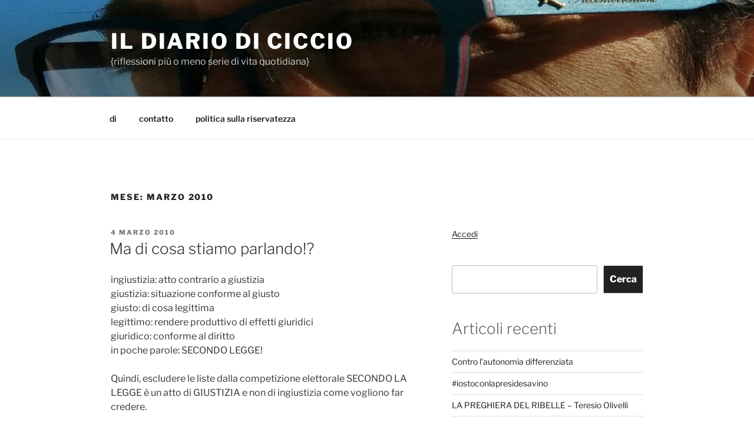

--- FILE ---
content_type: text/html; charset=utf-8
request_url: https://www.google.com/recaptcha/api2/anchor?ar=1&k=6LclotsdAAAAABDGR5E6tJaTomTASbibdpqspDXL&co=aHR0cHM6Ly93d3cuZnJhbmNlc2NvY3V0b2xvLml0OjQ0Mw..&hl=en&v=PoyoqOPhxBO7pBk68S4YbpHZ&size=invisible&anchor-ms=20000&execute-ms=30000&cb=4t1el6lnovgb
body_size: 48804
content:
<!DOCTYPE HTML><html dir="ltr" lang="en"><head><meta http-equiv="Content-Type" content="text/html; charset=UTF-8">
<meta http-equiv="X-UA-Compatible" content="IE=edge">
<title>reCAPTCHA</title>
<style type="text/css">
/* cyrillic-ext */
@font-face {
  font-family: 'Roboto';
  font-style: normal;
  font-weight: 400;
  font-stretch: 100%;
  src: url(//fonts.gstatic.com/s/roboto/v48/KFO7CnqEu92Fr1ME7kSn66aGLdTylUAMa3GUBHMdazTgWw.woff2) format('woff2');
  unicode-range: U+0460-052F, U+1C80-1C8A, U+20B4, U+2DE0-2DFF, U+A640-A69F, U+FE2E-FE2F;
}
/* cyrillic */
@font-face {
  font-family: 'Roboto';
  font-style: normal;
  font-weight: 400;
  font-stretch: 100%;
  src: url(//fonts.gstatic.com/s/roboto/v48/KFO7CnqEu92Fr1ME7kSn66aGLdTylUAMa3iUBHMdazTgWw.woff2) format('woff2');
  unicode-range: U+0301, U+0400-045F, U+0490-0491, U+04B0-04B1, U+2116;
}
/* greek-ext */
@font-face {
  font-family: 'Roboto';
  font-style: normal;
  font-weight: 400;
  font-stretch: 100%;
  src: url(//fonts.gstatic.com/s/roboto/v48/KFO7CnqEu92Fr1ME7kSn66aGLdTylUAMa3CUBHMdazTgWw.woff2) format('woff2');
  unicode-range: U+1F00-1FFF;
}
/* greek */
@font-face {
  font-family: 'Roboto';
  font-style: normal;
  font-weight: 400;
  font-stretch: 100%;
  src: url(//fonts.gstatic.com/s/roboto/v48/KFO7CnqEu92Fr1ME7kSn66aGLdTylUAMa3-UBHMdazTgWw.woff2) format('woff2');
  unicode-range: U+0370-0377, U+037A-037F, U+0384-038A, U+038C, U+038E-03A1, U+03A3-03FF;
}
/* math */
@font-face {
  font-family: 'Roboto';
  font-style: normal;
  font-weight: 400;
  font-stretch: 100%;
  src: url(//fonts.gstatic.com/s/roboto/v48/KFO7CnqEu92Fr1ME7kSn66aGLdTylUAMawCUBHMdazTgWw.woff2) format('woff2');
  unicode-range: U+0302-0303, U+0305, U+0307-0308, U+0310, U+0312, U+0315, U+031A, U+0326-0327, U+032C, U+032F-0330, U+0332-0333, U+0338, U+033A, U+0346, U+034D, U+0391-03A1, U+03A3-03A9, U+03B1-03C9, U+03D1, U+03D5-03D6, U+03F0-03F1, U+03F4-03F5, U+2016-2017, U+2034-2038, U+203C, U+2040, U+2043, U+2047, U+2050, U+2057, U+205F, U+2070-2071, U+2074-208E, U+2090-209C, U+20D0-20DC, U+20E1, U+20E5-20EF, U+2100-2112, U+2114-2115, U+2117-2121, U+2123-214F, U+2190, U+2192, U+2194-21AE, U+21B0-21E5, U+21F1-21F2, U+21F4-2211, U+2213-2214, U+2216-22FF, U+2308-230B, U+2310, U+2319, U+231C-2321, U+2336-237A, U+237C, U+2395, U+239B-23B7, U+23D0, U+23DC-23E1, U+2474-2475, U+25AF, U+25B3, U+25B7, U+25BD, U+25C1, U+25CA, U+25CC, U+25FB, U+266D-266F, U+27C0-27FF, U+2900-2AFF, U+2B0E-2B11, U+2B30-2B4C, U+2BFE, U+3030, U+FF5B, U+FF5D, U+1D400-1D7FF, U+1EE00-1EEFF;
}
/* symbols */
@font-face {
  font-family: 'Roboto';
  font-style: normal;
  font-weight: 400;
  font-stretch: 100%;
  src: url(//fonts.gstatic.com/s/roboto/v48/KFO7CnqEu92Fr1ME7kSn66aGLdTylUAMaxKUBHMdazTgWw.woff2) format('woff2');
  unicode-range: U+0001-000C, U+000E-001F, U+007F-009F, U+20DD-20E0, U+20E2-20E4, U+2150-218F, U+2190, U+2192, U+2194-2199, U+21AF, U+21E6-21F0, U+21F3, U+2218-2219, U+2299, U+22C4-22C6, U+2300-243F, U+2440-244A, U+2460-24FF, U+25A0-27BF, U+2800-28FF, U+2921-2922, U+2981, U+29BF, U+29EB, U+2B00-2BFF, U+4DC0-4DFF, U+FFF9-FFFB, U+10140-1018E, U+10190-1019C, U+101A0, U+101D0-101FD, U+102E0-102FB, U+10E60-10E7E, U+1D2C0-1D2D3, U+1D2E0-1D37F, U+1F000-1F0FF, U+1F100-1F1AD, U+1F1E6-1F1FF, U+1F30D-1F30F, U+1F315, U+1F31C, U+1F31E, U+1F320-1F32C, U+1F336, U+1F378, U+1F37D, U+1F382, U+1F393-1F39F, U+1F3A7-1F3A8, U+1F3AC-1F3AF, U+1F3C2, U+1F3C4-1F3C6, U+1F3CA-1F3CE, U+1F3D4-1F3E0, U+1F3ED, U+1F3F1-1F3F3, U+1F3F5-1F3F7, U+1F408, U+1F415, U+1F41F, U+1F426, U+1F43F, U+1F441-1F442, U+1F444, U+1F446-1F449, U+1F44C-1F44E, U+1F453, U+1F46A, U+1F47D, U+1F4A3, U+1F4B0, U+1F4B3, U+1F4B9, U+1F4BB, U+1F4BF, U+1F4C8-1F4CB, U+1F4D6, U+1F4DA, U+1F4DF, U+1F4E3-1F4E6, U+1F4EA-1F4ED, U+1F4F7, U+1F4F9-1F4FB, U+1F4FD-1F4FE, U+1F503, U+1F507-1F50B, U+1F50D, U+1F512-1F513, U+1F53E-1F54A, U+1F54F-1F5FA, U+1F610, U+1F650-1F67F, U+1F687, U+1F68D, U+1F691, U+1F694, U+1F698, U+1F6AD, U+1F6B2, U+1F6B9-1F6BA, U+1F6BC, U+1F6C6-1F6CF, U+1F6D3-1F6D7, U+1F6E0-1F6EA, U+1F6F0-1F6F3, U+1F6F7-1F6FC, U+1F700-1F7FF, U+1F800-1F80B, U+1F810-1F847, U+1F850-1F859, U+1F860-1F887, U+1F890-1F8AD, U+1F8B0-1F8BB, U+1F8C0-1F8C1, U+1F900-1F90B, U+1F93B, U+1F946, U+1F984, U+1F996, U+1F9E9, U+1FA00-1FA6F, U+1FA70-1FA7C, U+1FA80-1FA89, U+1FA8F-1FAC6, U+1FACE-1FADC, U+1FADF-1FAE9, U+1FAF0-1FAF8, U+1FB00-1FBFF;
}
/* vietnamese */
@font-face {
  font-family: 'Roboto';
  font-style: normal;
  font-weight: 400;
  font-stretch: 100%;
  src: url(//fonts.gstatic.com/s/roboto/v48/KFO7CnqEu92Fr1ME7kSn66aGLdTylUAMa3OUBHMdazTgWw.woff2) format('woff2');
  unicode-range: U+0102-0103, U+0110-0111, U+0128-0129, U+0168-0169, U+01A0-01A1, U+01AF-01B0, U+0300-0301, U+0303-0304, U+0308-0309, U+0323, U+0329, U+1EA0-1EF9, U+20AB;
}
/* latin-ext */
@font-face {
  font-family: 'Roboto';
  font-style: normal;
  font-weight: 400;
  font-stretch: 100%;
  src: url(//fonts.gstatic.com/s/roboto/v48/KFO7CnqEu92Fr1ME7kSn66aGLdTylUAMa3KUBHMdazTgWw.woff2) format('woff2');
  unicode-range: U+0100-02BA, U+02BD-02C5, U+02C7-02CC, U+02CE-02D7, U+02DD-02FF, U+0304, U+0308, U+0329, U+1D00-1DBF, U+1E00-1E9F, U+1EF2-1EFF, U+2020, U+20A0-20AB, U+20AD-20C0, U+2113, U+2C60-2C7F, U+A720-A7FF;
}
/* latin */
@font-face {
  font-family: 'Roboto';
  font-style: normal;
  font-weight: 400;
  font-stretch: 100%;
  src: url(//fonts.gstatic.com/s/roboto/v48/KFO7CnqEu92Fr1ME7kSn66aGLdTylUAMa3yUBHMdazQ.woff2) format('woff2');
  unicode-range: U+0000-00FF, U+0131, U+0152-0153, U+02BB-02BC, U+02C6, U+02DA, U+02DC, U+0304, U+0308, U+0329, U+2000-206F, U+20AC, U+2122, U+2191, U+2193, U+2212, U+2215, U+FEFF, U+FFFD;
}
/* cyrillic-ext */
@font-face {
  font-family: 'Roboto';
  font-style: normal;
  font-weight: 500;
  font-stretch: 100%;
  src: url(//fonts.gstatic.com/s/roboto/v48/KFO7CnqEu92Fr1ME7kSn66aGLdTylUAMa3GUBHMdazTgWw.woff2) format('woff2');
  unicode-range: U+0460-052F, U+1C80-1C8A, U+20B4, U+2DE0-2DFF, U+A640-A69F, U+FE2E-FE2F;
}
/* cyrillic */
@font-face {
  font-family: 'Roboto';
  font-style: normal;
  font-weight: 500;
  font-stretch: 100%;
  src: url(//fonts.gstatic.com/s/roboto/v48/KFO7CnqEu92Fr1ME7kSn66aGLdTylUAMa3iUBHMdazTgWw.woff2) format('woff2');
  unicode-range: U+0301, U+0400-045F, U+0490-0491, U+04B0-04B1, U+2116;
}
/* greek-ext */
@font-face {
  font-family: 'Roboto';
  font-style: normal;
  font-weight: 500;
  font-stretch: 100%;
  src: url(//fonts.gstatic.com/s/roboto/v48/KFO7CnqEu92Fr1ME7kSn66aGLdTylUAMa3CUBHMdazTgWw.woff2) format('woff2');
  unicode-range: U+1F00-1FFF;
}
/* greek */
@font-face {
  font-family: 'Roboto';
  font-style: normal;
  font-weight: 500;
  font-stretch: 100%;
  src: url(//fonts.gstatic.com/s/roboto/v48/KFO7CnqEu92Fr1ME7kSn66aGLdTylUAMa3-UBHMdazTgWw.woff2) format('woff2');
  unicode-range: U+0370-0377, U+037A-037F, U+0384-038A, U+038C, U+038E-03A1, U+03A3-03FF;
}
/* math */
@font-face {
  font-family: 'Roboto';
  font-style: normal;
  font-weight: 500;
  font-stretch: 100%;
  src: url(//fonts.gstatic.com/s/roboto/v48/KFO7CnqEu92Fr1ME7kSn66aGLdTylUAMawCUBHMdazTgWw.woff2) format('woff2');
  unicode-range: U+0302-0303, U+0305, U+0307-0308, U+0310, U+0312, U+0315, U+031A, U+0326-0327, U+032C, U+032F-0330, U+0332-0333, U+0338, U+033A, U+0346, U+034D, U+0391-03A1, U+03A3-03A9, U+03B1-03C9, U+03D1, U+03D5-03D6, U+03F0-03F1, U+03F4-03F5, U+2016-2017, U+2034-2038, U+203C, U+2040, U+2043, U+2047, U+2050, U+2057, U+205F, U+2070-2071, U+2074-208E, U+2090-209C, U+20D0-20DC, U+20E1, U+20E5-20EF, U+2100-2112, U+2114-2115, U+2117-2121, U+2123-214F, U+2190, U+2192, U+2194-21AE, U+21B0-21E5, U+21F1-21F2, U+21F4-2211, U+2213-2214, U+2216-22FF, U+2308-230B, U+2310, U+2319, U+231C-2321, U+2336-237A, U+237C, U+2395, U+239B-23B7, U+23D0, U+23DC-23E1, U+2474-2475, U+25AF, U+25B3, U+25B7, U+25BD, U+25C1, U+25CA, U+25CC, U+25FB, U+266D-266F, U+27C0-27FF, U+2900-2AFF, U+2B0E-2B11, U+2B30-2B4C, U+2BFE, U+3030, U+FF5B, U+FF5D, U+1D400-1D7FF, U+1EE00-1EEFF;
}
/* symbols */
@font-face {
  font-family: 'Roboto';
  font-style: normal;
  font-weight: 500;
  font-stretch: 100%;
  src: url(//fonts.gstatic.com/s/roboto/v48/KFO7CnqEu92Fr1ME7kSn66aGLdTylUAMaxKUBHMdazTgWw.woff2) format('woff2');
  unicode-range: U+0001-000C, U+000E-001F, U+007F-009F, U+20DD-20E0, U+20E2-20E4, U+2150-218F, U+2190, U+2192, U+2194-2199, U+21AF, U+21E6-21F0, U+21F3, U+2218-2219, U+2299, U+22C4-22C6, U+2300-243F, U+2440-244A, U+2460-24FF, U+25A0-27BF, U+2800-28FF, U+2921-2922, U+2981, U+29BF, U+29EB, U+2B00-2BFF, U+4DC0-4DFF, U+FFF9-FFFB, U+10140-1018E, U+10190-1019C, U+101A0, U+101D0-101FD, U+102E0-102FB, U+10E60-10E7E, U+1D2C0-1D2D3, U+1D2E0-1D37F, U+1F000-1F0FF, U+1F100-1F1AD, U+1F1E6-1F1FF, U+1F30D-1F30F, U+1F315, U+1F31C, U+1F31E, U+1F320-1F32C, U+1F336, U+1F378, U+1F37D, U+1F382, U+1F393-1F39F, U+1F3A7-1F3A8, U+1F3AC-1F3AF, U+1F3C2, U+1F3C4-1F3C6, U+1F3CA-1F3CE, U+1F3D4-1F3E0, U+1F3ED, U+1F3F1-1F3F3, U+1F3F5-1F3F7, U+1F408, U+1F415, U+1F41F, U+1F426, U+1F43F, U+1F441-1F442, U+1F444, U+1F446-1F449, U+1F44C-1F44E, U+1F453, U+1F46A, U+1F47D, U+1F4A3, U+1F4B0, U+1F4B3, U+1F4B9, U+1F4BB, U+1F4BF, U+1F4C8-1F4CB, U+1F4D6, U+1F4DA, U+1F4DF, U+1F4E3-1F4E6, U+1F4EA-1F4ED, U+1F4F7, U+1F4F9-1F4FB, U+1F4FD-1F4FE, U+1F503, U+1F507-1F50B, U+1F50D, U+1F512-1F513, U+1F53E-1F54A, U+1F54F-1F5FA, U+1F610, U+1F650-1F67F, U+1F687, U+1F68D, U+1F691, U+1F694, U+1F698, U+1F6AD, U+1F6B2, U+1F6B9-1F6BA, U+1F6BC, U+1F6C6-1F6CF, U+1F6D3-1F6D7, U+1F6E0-1F6EA, U+1F6F0-1F6F3, U+1F6F7-1F6FC, U+1F700-1F7FF, U+1F800-1F80B, U+1F810-1F847, U+1F850-1F859, U+1F860-1F887, U+1F890-1F8AD, U+1F8B0-1F8BB, U+1F8C0-1F8C1, U+1F900-1F90B, U+1F93B, U+1F946, U+1F984, U+1F996, U+1F9E9, U+1FA00-1FA6F, U+1FA70-1FA7C, U+1FA80-1FA89, U+1FA8F-1FAC6, U+1FACE-1FADC, U+1FADF-1FAE9, U+1FAF0-1FAF8, U+1FB00-1FBFF;
}
/* vietnamese */
@font-face {
  font-family: 'Roboto';
  font-style: normal;
  font-weight: 500;
  font-stretch: 100%;
  src: url(//fonts.gstatic.com/s/roboto/v48/KFO7CnqEu92Fr1ME7kSn66aGLdTylUAMa3OUBHMdazTgWw.woff2) format('woff2');
  unicode-range: U+0102-0103, U+0110-0111, U+0128-0129, U+0168-0169, U+01A0-01A1, U+01AF-01B0, U+0300-0301, U+0303-0304, U+0308-0309, U+0323, U+0329, U+1EA0-1EF9, U+20AB;
}
/* latin-ext */
@font-face {
  font-family: 'Roboto';
  font-style: normal;
  font-weight: 500;
  font-stretch: 100%;
  src: url(//fonts.gstatic.com/s/roboto/v48/KFO7CnqEu92Fr1ME7kSn66aGLdTylUAMa3KUBHMdazTgWw.woff2) format('woff2');
  unicode-range: U+0100-02BA, U+02BD-02C5, U+02C7-02CC, U+02CE-02D7, U+02DD-02FF, U+0304, U+0308, U+0329, U+1D00-1DBF, U+1E00-1E9F, U+1EF2-1EFF, U+2020, U+20A0-20AB, U+20AD-20C0, U+2113, U+2C60-2C7F, U+A720-A7FF;
}
/* latin */
@font-face {
  font-family: 'Roboto';
  font-style: normal;
  font-weight: 500;
  font-stretch: 100%;
  src: url(//fonts.gstatic.com/s/roboto/v48/KFO7CnqEu92Fr1ME7kSn66aGLdTylUAMa3yUBHMdazQ.woff2) format('woff2');
  unicode-range: U+0000-00FF, U+0131, U+0152-0153, U+02BB-02BC, U+02C6, U+02DA, U+02DC, U+0304, U+0308, U+0329, U+2000-206F, U+20AC, U+2122, U+2191, U+2193, U+2212, U+2215, U+FEFF, U+FFFD;
}
/* cyrillic-ext */
@font-face {
  font-family: 'Roboto';
  font-style: normal;
  font-weight: 900;
  font-stretch: 100%;
  src: url(//fonts.gstatic.com/s/roboto/v48/KFO7CnqEu92Fr1ME7kSn66aGLdTylUAMa3GUBHMdazTgWw.woff2) format('woff2');
  unicode-range: U+0460-052F, U+1C80-1C8A, U+20B4, U+2DE0-2DFF, U+A640-A69F, U+FE2E-FE2F;
}
/* cyrillic */
@font-face {
  font-family: 'Roboto';
  font-style: normal;
  font-weight: 900;
  font-stretch: 100%;
  src: url(//fonts.gstatic.com/s/roboto/v48/KFO7CnqEu92Fr1ME7kSn66aGLdTylUAMa3iUBHMdazTgWw.woff2) format('woff2');
  unicode-range: U+0301, U+0400-045F, U+0490-0491, U+04B0-04B1, U+2116;
}
/* greek-ext */
@font-face {
  font-family: 'Roboto';
  font-style: normal;
  font-weight: 900;
  font-stretch: 100%;
  src: url(//fonts.gstatic.com/s/roboto/v48/KFO7CnqEu92Fr1ME7kSn66aGLdTylUAMa3CUBHMdazTgWw.woff2) format('woff2');
  unicode-range: U+1F00-1FFF;
}
/* greek */
@font-face {
  font-family: 'Roboto';
  font-style: normal;
  font-weight: 900;
  font-stretch: 100%;
  src: url(//fonts.gstatic.com/s/roboto/v48/KFO7CnqEu92Fr1ME7kSn66aGLdTylUAMa3-UBHMdazTgWw.woff2) format('woff2');
  unicode-range: U+0370-0377, U+037A-037F, U+0384-038A, U+038C, U+038E-03A1, U+03A3-03FF;
}
/* math */
@font-face {
  font-family: 'Roboto';
  font-style: normal;
  font-weight: 900;
  font-stretch: 100%;
  src: url(//fonts.gstatic.com/s/roboto/v48/KFO7CnqEu92Fr1ME7kSn66aGLdTylUAMawCUBHMdazTgWw.woff2) format('woff2');
  unicode-range: U+0302-0303, U+0305, U+0307-0308, U+0310, U+0312, U+0315, U+031A, U+0326-0327, U+032C, U+032F-0330, U+0332-0333, U+0338, U+033A, U+0346, U+034D, U+0391-03A1, U+03A3-03A9, U+03B1-03C9, U+03D1, U+03D5-03D6, U+03F0-03F1, U+03F4-03F5, U+2016-2017, U+2034-2038, U+203C, U+2040, U+2043, U+2047, U+2050, U+2057, U+205F, U+2070-2071, U+2074-208E, U+2090-209C, U+20D0-20DC, U+20E1, U+20E5-20EF, U+2100-2112, U+2114-2115, U+2117-2121, U+2123-214F, U+2190, U+2192, U+2194-21AE, U+21B0-21E5, U+21F1-21F2, U+21F4-2211, U+2213-2214, U+2216-22FF, U+2308-230B, U+2310, U+2319, U+231C-2321, U+2336-237A, U+237C, U+2395, U+239B-23B7, U+23D0, U+23DC-23E1, U+2474-2475, U+25AF, U+25B3, U+25B7, U+25BD, U+25C1, U+25CA, U+25CC, U+25FB, U+266D-266F, U+27C0-27FF, U+2900-2AFF, U+2B0E-2B11, U+2B30-2B4C, U+2BFE, U+3030, U+FF5B, U+FF5D, U+1D400-1D7FF, U+1EE00-1EEFF;
}
/* symbols */
@font-face {
  font-family: 'Roboto';
  font-style: normal;
  font-weight: 900;
  font-stretch: 100%;
  src: url(//fonts.gstatic.com/s/roboto/v48/KFO7CnqEu92Fr1ME7kSn66aGLdTylUAMaxKUBHMdazTgWw.woff2) format('woff2');
  unicode-range: U+0001-000C, U+000E-001F, U+007F-009F, U+20DD-20E0, U+20E2-20E4, U+2150-218F, U+2190, U+2192, U+2194-2199, U+21AF, U+21E6-21F0, U+21F3, U+2218-2219, U+2299, U+22C4-22C6, U+2300-243F, U+2440-244A, U+2460-24FF, U+25A0-27BF, U+2800-28FF, U+2921-2922, U+2981, U+29BF, U+29EB, U+2B00-2BFF, U+4DC0-4DFF, U+FFF9-FFFB, U+10140-1018E, U+10190-1019C, U+101A0, U+101D0-101FD, U+102E0-102FB, U+10E60-10E7E, U+1D2C0-1D2D3, U+1D2E0-1D37F, U+1F000-1F0FF, U+1F100-1F1AD, U+1F1E6-1F1FF, U+1F30D-1F30F, U+1F315, U+1F31C, U+1F31E, U+1F320-1F32C, U+1F336, U+1F378, U+1F37D, U+1F382, U+1F393-1F39F, U+1F3A7-1F3A8, U+1F3AC-1F3AF, U+1F3C2, U+1F3C4-1F3C6, U+1F3CA-1F3CE, U+1F3D4-1F3E0, U+1F3ED, U+1F3F1-1F3F3, U+1F3F5-1F3F7, U+1F408, U+1F415, U+1F41F, U+1F426, U+1F43F, U+1F441-1F442, U+1F444, U+1F446-1F449, U+1F44C-1F44E, U+1F453, U+1F46A, U+1F47D, U+1F4A3, U+1F4B0, U+1F4B3, U+1F4B9, U+1F4BB, U+1F4BF, U+1F4C8-1F4CB, U+1F4D6, U+1F4DA, U+1F4DF, U+1F4E3-1F4E6, U+1F4EA-1F4ED, U+1F4F7, U+1F4F9-1F4FB, U+1F4FD-1F4FE, U+1F503, U+1F507-1F50B, U+1F50D, U+1F512-1F513, U+1F53E-1F54A, U+1F54F-1F5FA, U+1F610, U+1F650-1F67F, U+1F687, U+1F68D, U+1F691, U+1F694, U+1F698, U+1F6AD, U+1F6B2, U+1F6B9-1F6BA, U+1F6BC, U+1F6C6-1F6CF, U+1F6D3-1F6D7, U+1F6E0-1F6EA, U+1F6F0-1F6F3, U+1F6F7-1F6FC, U+1F700-1F7FF, U+1F800-1F80B, U+1F810-1F847, U+1F850-1F859, U+1F860-1F887, U+1F890-1F8AD, U+1F8B0-1F8BB, U+1F8C0-1F8C1, U+1F900-1F90B, U+1F93B, U+1F946, U+1F984, U+1F996, U+1F9E9, U+1FA00-1FA6F, U+1FA70-1FA7C, U+1FA80-1FA89, U+1FA8F-1FAC6, U+1FACE-1FADC, U+1FADF-1FAE9, U+1FAF0-1FAF8, U+1FB00-1FBFF;
}
/* vietnamese */
@font-face {
  font-family: 'Roboto';
  font-style: normal;
  font-weight: 900;
  font-stretch: 100%;
  src: url(//fonts.gstatic.com/s/roboto/v48/KFO7CnqEu92Fr1ME7kSn66aGLdTylUAMa3OUBHMdazTgWw.woff2) format('woff2');
  unicode-range: U+0102-0103, U+0110-0111, U+0128-0129, U+0168-0169, U+01A0-01A1, U+01AF-01B0, U+0300-0301, U+0303-0304, U+0308-0309, U+0323, U+0329, U+1EA0-1EF9, U+20AB;
}
/* latin-ext */
@font-face {
  font-family: 'Roboto';
  font-style: normal;
  font-weight: 900;
  font-stretch: 100%;
  src: url(//fonts.gstatic.com/s/roboto/v48/KFO7CnqEu92Fr1ME7kSn66aGLdTylUAMa3KUBHMdazTgWw.woff2) format('woff2');
  unicode-range: U+0100-02BA, U+02BD-02C5, U+02C7-02CC, U+02CE-02D7, U+02DD-02FF, U+0304, U+0308, U+0329, U+1D00-1DBF, U+1E00-1E9F, U+1EF2-1EFF, U+2020, U+20A0-20AB, U+20AD-20C0, U+2113, U+2C60-2C7F, U+A720-A7FF;
}
/* latin */
@font-face {
  font-family: 'Roboto';
  font-style: normal;
  font-weight: 900;
  font-stretch: 100%;
  src: url(//fonts.gstatic.com/s/roboto/v48/KFO7CnqEu92Fr1ME7kSn66aGLdTylUAMa3yUBHMdazQ.woff2) format('woff2');
  unicode-range: U+0000-00FF, U+0131, U+0152-0153, U+02BB-02BC, U+02C6, U+02DA, U+02DC, U+0304, U+0308, U+0329, U+2000-206F, U+20AC, U+2122, U+2191, U+2193, U+2212, U+2215, U+FEFF, U+FFFD;
}

</style>
<link rel="stylesheet" type="text/css" href="https://www.gstatic.com/recaptcha/releases/PoyoqOPhxBO7pBk68S4YbpHZ/styles__ltr.css">
<script nonce="BS7wpx-X7JZ1HKqbfCI1cg" type="text/javascript">window['__recaptcha_api'] = 'https://www.google.com/recaptcha/api2/';</script>
<script type="text/javascript" src="https://www.gstatic.com/recaptcha/releases/PoyoqOPhxBO7pBk68S4YbpHZ/recaptcha__en.js" nonce="BS7wpx-X7JZ1HKqbfCI1cg">
      
    </script></head>
<body><div id="rc-anchor-alert" class="rc-anchor-alert"></div>
<input type="hidden" id="recaptcha-token" value="[base64]">
<script type="text/javascript" nonce="BS7wpx-X7JZ1HKqbfCI1cg">
      recaptcha.anchor.Main.init("[\x22ainput\x22,[\x22bgdata\x22,\x22\x22,\[base64]/[base64]/bmV3IFpbdF0obVswXSk6Sz09Mj9uZXcgWlt0XShtWzBdLG1bMV0pOks9PTM/bmV3IFpbdF0obVswXSxtWzFdLG1bMl0pOks9PTQ/[base64]/[base64]/[base64]/[base64]/[base64]/[base64]/[base64]/[base64]/[base64]/[base64]/[base64]/[base64]/[base64]/[base64]\\u003d\\u003d\x22,\[base64]\x22,\x22dMOfwoPDmcKiL8OKwqHCmMKXw7vCgAfDocORBkNRUkbCm1hnwq5Swrksw4fCsUFOIcKpfcOrA8O+wos0T8ORwoDCuMKnGxjDvcK/w5MINcKUc3JdwoBcK8OCRhwdSlcTw4s/SzF+VcOHcsOrV8OxwrTDh8Opw7ZGw7ope8OLwod6RmgmwofDmH0IBcO5WGgSwrLDtcKYw7xrw5vCgMKycsOfw5DDuBzCqcONNMODw5DDoFzCuyzCgcObwr0/wrTDlHPCksOoTsOgJmbDlMOTJMKQN8Ouw68ew6piw5cGfmrCkkzCmibCrMOIEU9WCDnCuE8AwqkuXT7Cv8K1WwICOcKRw4Rzw7vCrHvDqMKJw4l1w4PDgMOXwoR8AcOlwox+w6TDs8OKbELCrDTDjsOgwpV2SgfCv8OJJQDDoMOXUMKNaQ1WeMKGwpzDrsK/OGnDiMOWwrMAWUvDkcO7MiXCj8KVSwjDtcKzwpBlwr3DsFLDmSZlw6swLsOYwrxPw5dkMsOxXnIRYlUATsOWREoBeMOWw6kTXB3DiF/CtzURTzwQw5HCqsKobcKPw6FuPcKxwrYmTDzCi0bCsnpOwrhWw7/CqRHCpsK3w73Dlj/CplTCvw0hPMOjSsKowpcqQF3DoMKgP8KCwoPCnCgEw5HDhMKSbzV0wqkxScKmw7pTw47DtAbDk2nDj0LDgxoxw6FBPxnCmnrDncK6w7hwaTzDucKudhY/[base64]/w6rDiMOJw5HCsULDswXDjcOOcMKdIS1mR27Drg/[base64]/w6TDkz7DkMOtIMKkw4pcLHU+EyNmwrlncgLCisOQJMK3QMK0XsKcwoTDm8OqXX5oOTLCisO3SV/CqlrDrwkJw6NtLcO7wqN1w7zCrVpDw7fDjcKRwqgKI8OFwqrCkGfDo8KVw454MHsgwpbCs8OIwoXDrwAnX00FN3bDucKQwr/CrcOKwqRiw4odw7LDi8Osw5NuRXnDo03DiGZNT3nDu8K6FMK9FkJVw5LDjk4fWyTCp8KnwqIbZMOsNQtjJl1OwrI/[base64]/wo3CsgLDqSAPfzrDhzPDsRNcw6ADSMKfGcKOK23DssOpwrTCucK6wovDpMO+I8KzXcO3wo1EwpPDrcKlwqA2wpbDl8K9LVDCqhEcwq/DnyLCoEXCssKGwoUSwrvCukfCtAtqOsOGw4/CtMOoHw7CisORwpMAw7bCoxnCv8O2WcOfwpPDsMKbwrUhOMOKDsOrw5XDjxLCk8OWwpzCi3XDmRssccOKVsK6YcKTw65iwrHDgCEbBsOIw6zCgG8MPsOiwrPDv8O/CsKTw6fDmMOqw6BbT11twr4FJMK2w4LDkT8+wpnDgWPCizDDgMKrw50bYcKewo9sAzd9w6/DgVtZAkU/[base64]/DqVbDucKAw482w6PCt8KpdgHCs8KJw6/Dh2l7TknCicK8wo99Wz5gesOLwpHCoMOzHScowozCscO+wrjCvcKqwoYBMMO1fcO2w7gTw7TDlkNwUQRWGsOmZ1PCmsO9T1ZPw4PCk8OWw5BxKTXDtCfCp8OdKcOmZS3CjhEEw6g2HzvDqMOuQsOXMxlzQMK3T25OwoJswoTChcKAUU/CrFpPw43DlMOhwoUAwp/DvsOQwovDm2XDmX4UwpDCscKlwrEVPj9+w4Jgw54dw6bCuHBoS3TCvwfDvQpdDQRqCsO3eGQIw5tbcR11XC/Dln4iwpbDnMKvw4srHFLDsnonwq8ww5DCtS9CAMKBdxViwrc+GcOtw5YKw6vCplo2w7DDgsOYJRnDsQDDnFRcwoh5IMKAw4M9w7zCicKuwpPCnGYaasOBa8OYDQfCpCLDvcKNwq9FQsOiw6koQ8OVw5pEwoUHLcKMW3bDu0XCvMKAITFGw5obRB3CoSU3w5/Ck8OAHsKYfMO6M8OawpHCvMOlwqRzw5FfQCrDnmFkbmNVw7FCccKmwpkmwq7DjxIRD8KODHpFdsOnwqDDkCdywqtDCX3Dj3HDhArDsWnCocK0bsO/w7MXMSQ0w5hEw7okw4d1QArDv8OfTFLDiRRkV8OMw5nCpGQGS33DiHvCosK1wrc9wqgPNnBfXMKGwpdpw711w49eUAc9ZMO4wrVpw4XChcOXI8O6eVhedMOzFCtPShHDtMOVOMOrHsObWsKFw6TChsOWw69Hw7Eiw7zCk3FPaB9/wpbDicKCwolOw78eXXs0w7LDmEfDqsOMZUHCmcOsw73CiTPCv0TDscKYEMOuesO+TMKjwrdxwqJ3OhPDk8KGdsKvEQBnGMKaZsKpwr/ChcODw5ocb0TDmsKaw6pFbMOJw6XCs2/CjH93wqFyw4p6wpXDlkh7w4bCqn3DosOBQnFWMmgJw6rDhF82w5dLIAIuUitOwolfw7/[base64]/CpwzCqhdFw6vDokXCksK5NMK4w6sfw6UMdD4kEyd2wrbDgxthwrjCoArCjHJ+ZDvChcOMdE7Ci8K2Z8O8woI/[base64]/Cs0/Dt8KSAWvDlFl7w7zCq8OOw77DjGBkw64RUE/ChSN4w6PDlMOvLMO6fy8VJETCnAPCiMOiwoPDqcOCwpHDpsO3wrJgw7fCksOOX1oWwoJWw7vCn1LDj8O+w6JlWsODw4MdJ8KWwrx6w4AFfV/DjsKqIsKuUsOBwpvDmsOMwrdeU3tkw4bDoWdvYFHCqcOMFzVBwprDn8K+woYHbcOHLzNHIsOBIsOWw7bDlMK6GsKhwqnDksKafMKgPMOIQQ1Nw4w/ehg9T8OCLXR1fh7Cl8Onw6YNLWtzCcKNw43CnA8rKhxULcKrw5rCj8OGwq3DncKIJsOAw4zDm8K3SmPCrsOzw4/Ct8KFwoRYU8OWwrrCs3/DgjLCpMOHw53DuX7DrG4QA0hQw403NMOKDsOXw4UXw4htwqvDmMO0wrM1wqvDuFELw5w5acKCBD/[base64]/w64qdcO2JgXCnsODw5nCg0TDnEPDhVwqwqXCk3nDiMOIRMOUVGZAHmzCvMOTwqVow4d5w5JKw6HDo8KofMKPb8KBwqhfdyV2bsOVaF8dwqsgPkAAwocQw7JlSxhCPQVMwovCqQ3DqU3DjsOlwpw/w6/CmTPDmcKnVybCp35Qw6HCphluPDvCmgAUw77CowYUwrHCl8OJw5jDsznCqW/CrVZfPCIXw5fCqGQswo7Ch8K/wp/[base64]/CkcOIwqcxwqAHw6Yfw7DCp8KmwozDnybDksO4BhvCsT3CpSTDgXjCo8OYE8K5F8OMw4bDqcKYOhbDs8OWw7oHM2nCscKnPsKCIsOcesKvNEPCiy7DkyvDvQk0D24XUno/[base64]/CtE9lFMOZwqfDo8O3woNYwrPCtE/[base64]/[base64]/DksK2woQqwpJDwr7CoVICTETCrMKmwobDosKmwrTDtARvAkY/wpYvw6TCpBtqMH3CsyXCo8Ogw4fDnTTCh8K1ED/[base64]/[base64]/Ds8KPfMKFw67CscO3RsK7asOuBMKNwrsjU8K6IcKfCcOVLGDCq0bCq0PClsOtEBzCjcKUfWrDlcO1IsKDUcOGFcO6woDCnC7DpsOsw5UxEsK8RMOYF1wvdsONw7fCjcKVw7k3wo3DiznCsMKDEDHDhsK0VXZOwq7DjcKiwoobwrbCnB3DhsOyw7JEw5/CncKuMMKVw78UfwQlIX3DnMKBHcKUwpjCkl3Dr8KkwqPCtcKTwqbDqwh5ORjCv1XCpCwcWQJJwoYFbsKxLwhsw6XCrjPDgHXCmcOkHsKKw6NjAsO1w5bDo0PDvQ5dw5TCr8KfJUAhwo7DsXVSIMOxA0fDgcOgHsOzwoUfwpAvwowEw4zDjhbChsO/[base64]/DuisVw69hX8OAw6bDr8KPS8Kfw64sw5LCvlcIGC0XLXUyN3jCu8OWwpdMVWvDpsO6MQXDhW1IwqrDncKhwoDDl8K0QR95BBB1NFlIZE/[base64]/acKvdmjDrRlBRm7DtsOrwpthX8KrVcK6wpsJb8O7w7BbOH0awpTDlMKBO33DqcOAwovDo8KTUi4Kw55gEDhXAhrDjH5GcGZxw7PDr0kjdk5Oa8OnwqXDvcKpwr/DoT5fKCDCgsK8PMKWX8Ohw6XCoH00w6QFUnvDvkIjwpHCgn0Aw6jDvgjCi8OPasKqw4Yrw5Rvwpk/[base64]/dlIBSMOwYBnCg8O1IDPDnsOnw45Pwr4JQMO2w5o7AcOwahhJQsOVwrnDpTB8w7PDmxbDoWbCkVjDqsOYwqVJw7zChgPDgApKw6AiwoTDl8OWwqgUSlrDvcKsThF4ZkRLwq1OP2rCuMOja8KMBXltwr1iwr4xAsKXTcOmw6/Dg8KZw5HDuy49AcOOImXChkpVEAcpwpl4Z0BSV8KOHVRcHmJmI2sHRFk3McOvQRMEwrfDiGzDhsKBw7UAw5DDsjDDplxVJcK1w4/CkR8TB8KhbWLCi8K1w5xQw7zCq10ywqXCr8O6w7LDkcOXEMKwwqbDuA5LN8Oqw4hPw4UWw79oCxJnQFxTacKXwpvDjcK3TMOtwoHCt0t/w57ClG45wp58w6Vpw5YOXMOpNMOHwr42bsOcwqcWSxFswo4QEH1nw74xG8OAwobClCPCjMORw6jCvSrCnn/ClsOsWMKQfsKGwotjwpxQG8Kbw44KS8KrwpE7w4DDrGLDlU9fVTHDoQ8CAMKwwpzDlcOSXF/DsGFtwo8Yw6k2wp/CiDQGTmjCo8OMwpUawq3Dv8Ksw5F+TFFEwpDDksOFwq7Dm8KcwosqXcK2w7/DscKId8OTNcOiLx8VAcObw4zCkiU/wrXDoH4Uw5BIw6LCsCRSQ8KNCsKyb8OkfsKFw7EEGMO8KS/DrMOoN8K8w4scSU3DisKlwr/[base64]/Ckk/DhcK8w4B2w5AQL8OJQmbCkcKQwoJqQ3/CnsKVOA3DrcOPUMOtwoDCulMFwo3Crkpjw4QtG8ODPE/[base64]/[base64]/CCsJH8OEwqHCrn4Xwrl9XsK2wpccWmzCgl7DrsO1YMKZfHUOFcKpwqEdwoTCmQBhCmIdDwBvwqbDiVk/w5YrwocYDxvDn8KIwo3CsB1HV8K4FsO8wqA6OiJGwrwKRsKKf8KdT05jBy3DvsKVwq/Cu8K3XcOcwrbClwI9w6fDq8KLRcKdwrM1wobDhB4Hwp3Cq8O2UsOTNMKvwpjDqMKpIMOqwpZjw6jDusKJaT0bwrfCnD5Jw4FQFGFCwq/DlhvCl2zDmMO/ISnCo8OaSGVoRCUiwooTFQFSdMOlXl5zKUs2Cz5gN8O9F8O0A8KsFcKpwpYZM8OkBsOjXG/Dj8OnByzChR/DrcOJa8ODDn5OCcKWMz3DlcOJOcOew6J4PcO4RH3Dq083fsOHw67DiVPDnsKSLS4BWTLChjZ0w5gfc8Orw7bDlx9NwrRGwpLDrgbCiXbCpmHDq8KGwqF1OMKhBcKiw6NwwrnDsjXDrsOWw73DncOaLsK9b8OBFRwcwpDCkWLCpz/DjXR+w6JFw4TCjcONwrVyKMKPU8O7w4nDrsOsXsKewqbDhnHDtkDDpRnCpUhvw7lVY8Kuw5l/V1sEwoXDqBxPcjrDnwLCh8ODShJew73Coj/DmVg6w7VXw5TCi8KYwqR3X8KUAcKeZsO3w40Bwo7Ctz4+JcKqGsKMw7PCusKLwpTCosKeccK0wojCrcOJw4rCjsKXwrgbwoVYYSA6H8Kmw5zDmcOdTVVWNFQaw4wPMRfClcO9F8O0w53CpsOpw4vDmsOCO8OVDSjDg8KIFMOnZSLCs8KNwopkw4vDm8OXw6/[base64]/CriJkHFPDsBp2w7TDnwDCpsK3wqzDoi3DnMOtw6F/w7opwqpmwo7DuMOhw63CkxtBKQVEbBgjwpTDhsOww7DCi8K6w5fDrEHCrg8sbwFoK8KTPn/DoC8dw7XCgMKHNMKewpx1N8K0woTCiMK9wrEjw5fDhcOtw6TDsMK+E8KCaDDCjcKyw7vCuCHDi2bDqcK5wp7DhjkXwoANw69bwpDClcO6OSJvQR3Dh8KzMTLCusKfw4PDikhow6TDs33DlsKgw7LCtnXCoB8aKXEPwrnDgm/CpEFCe8Ofwq0hHRjDkzYMVMKzw6fDjW1RwqvCr8OyQWPCij3DscKVZcOITVvCmsOZMTogfE8ML0tlw5fDsy7CrBVMw5TCgSLCnnZ/A8KbwoXDrEbDhXwow7XDg8OYASHCosK8U8O4OE0YSDXDhiBmwqIcwpTDsC/[base64]/DrHbDhsKvwrDCgMKJGMO0wonCvsOdQXnCjTHDo3/Ci8ONGcOCwovDgcK7w43Do8KyIWYQwr14wqrCggphw6DCk8Otw6EAwrFEwrHCrMKgaQfDtA/Dt8O/woo5wrAzZ8KHwobCjkzDvcO4w5PDn8OiJSzDs8OJw7jDjynCrcKodWvClXYCw4XCosORwr0DAMK/w4zCgH1Zw59Uw6DCv8OrTcODOBzCpMO8QXDDmFcUwozCoTUZwpJJw4MPa2nDmXRnw6dWwrUXwpplw51ewr1hAWPCnEjChsKtw6PCtsKrw64uw6h2wrhpwrbCusOrAx9Xw4FgwoQZworCsATDusONV8KCaX7Cl25JU8OPXGh2f8KBwr3DpCDCogRRw6VGwo/[base64]/DjnTDm0tyFw3DisOpOMOHEcOFw60SwoYLScOwF1gHwqLCpsOTwrDCpMKeGDU8JsOCM8Kww6bDl8KTB8KDGcOTwolgP8OGVMO/ZsOhIMOiSMOCwobCkBY1wqZFL8OtLF0dYMOZwobCl1nChSFlwqvCrVLCj8OgwofDkDXDq8KWwoLDv8KmVsOsFC7Ck8OpLcKxMhNKW112Wy3CqE91w5HChHHCsknCncOwCcO2LWcCJz3Cj8KMw4wCOCfCnsOiwpzDgsK+wpo6MsKpwpZpTcK/FMODVMOzwqTDl8KaKSXCihUKCl0Ywp4CVsOMWANMSMOHwojCt8O4w6F7IMO+woTDkzsowqXDtMOVw5/[base64]/bG5KFzUZwop1Y0o/w4Uuw7NGbMOZw4hlUcOqwqrCsnFVUsO5woDCsMOZacOPRMO5fA/DvsO/w7cCw4YEwrl3f8K3w4hwwpTCi8KkOMKfMXzCnMK4wrzDv8K7XMKaJcOIw4JIwpcfQBs/wpXDpsKCwpXCoSTCm8O4wqd0wpzDq1/CgwIvEMOKwqzDkAN6BVbCtn8cGcKzIsKEB8K/[base64]/w5nDnFggFTxBwp/CtsKqMDZewr3Dlm0Cwq88w77CkC/[base64]/Dk8KmCsK9SFTClcOXXcOxDMOCHV/CtsKsw6DCtybCqhNJwodrRsKPwo9Dw7TCvcOLShXCr8Oow4I/[base64]/D3lHa2PDriDChBdNwow0NXZcwqxVZMOFVydKw5/DpRLDlMKaw69LwojDgMOwwr3CgTs0E8KcwqLCtcKCQ8KRdRrCo1LDq0rDlMOEccKMw4MiwqjCqDEwwrM6w7vCn04jw7DDlULDmMOUwq/Dg8KLDsKEB3l0w7TCvGcFDcOPwowKwp8FwpxtGjsUe8K/[base64]/DlX7DnDAowrXDu3E/wovCo8OpQsK2wqnDkcKGLDs/wpLDmUk/KsOuwpQPQ8Odw6UgXn9dD8OnccK8YETDui13wqZNw6/DusKZw6gjQcOmw6HCq8OgwqPCnVrDr1xwwrfCvsKbwpHDqMKFRMKlwqUtAGltQ8Oaw7/CliEfJjjCmcO7S1pswoLDjxZqwoRDbcK/[base64]/DnMKqwotdRgBdw6c+w6vCty/CjUJ+UsOLw4fCugzDlMK3ecOpb8ORwrFWwrxDMSU4w7LCq1fCl8O6GsO7w6pOw512McOiwr58wqbDugxAFjJSQ05gw4VgWsKSw7dyw7vDjsO4w7MKw7zDn0zCsMKswr/DlhLDkCMbw6UKcCbDnGx5wrTCtG/[base64]/[base64]/CrsK7woVVw5LChytaGcKSFsOBNUjCtsKkTErCrsOrwpkiw6wkw68YN8KQWcKYw6RJw7fCpXHCicO1wrfCtcK2JRQSwpEXGMObXMKpcsK8e8OMQS/Chw07woDCj8OBwpTCvhVEWcKgDmNxY8KTw7l2wpx+Pl/DlQ9Vw4l1w5TCjMOKw5gMEcOswqPClsOvBkrCk8KFw7w0w6xRw6YeEsKgw4lFwoBoMF/CuBjCk8K4wqY6w6Yowp7CisKPLcOYcyrDqMO0IMOZG3XCrMKWBirDknRCPhbCvDLCuGdEcMKGDsKgwovCscK8YcKsw74+wrEDSHY3woo8w77ClcOLcsKJw7xmwqt3EsKWwqfCn8OMwocPH8Kiw7V8wo/Cl0fCscKzw63Cn8Kmw6BuCMKEVcK1wpXDrhXCqsKbwoMaAi0gc2DCt8KCUGYhKsKLBGbDiMOkwq7Cr0QTw5/DvgXCj1XCukFSJcKAwrDCuHN2wpbChXZMwoDDoWbCl8KPfksawoLCqcKkw7jDsnzCu8ODNsOefwAjNxN8FsOtwovDhh55RzHDnMOowrTDlMKwTcKBw7RxfR/CicKBai8ww6/Cq8O/w6sow7Mtwp/Dm8KldwBAf8OLAcKww5jCnsKPBsOPw6lkE8KqwqzDqDRxV8KbRMOpI8OedcKSFSLCssObSnAzCiVEw6wVGhNxHsK8wrRRdjhIw78Gw4bClhHDs1RWwph/ajTCtcKowrAxDMOQwqkvwrPDt1TCvChmOFrChsKHMMOEFTvDvkLCtTU0w6vDhBdCCMODwpJiUW/[base64]/wqlvEMObw5fCoMObwp/[base64]/DncKZSEXDnywGcnt5JTcrwrd5wqEBwpZ0w5VTQCrDpx/Ck8KEwpsfw69Sw4vCnmI4w4DCqT/Dq8KTw57ClnjDjD/Cj8OzMRFHFcOJw7RlwpjChMO5wo0dwrRhw5ENY8Kyw6nDucOQSl/CgsOaw64sw5TCim1bw5bDv8OnOlIGAhvCphddQMO6VXrDjMKFwqLCkDfDnMO9w6bCrMKbwq05b8KMZMK4AMOYwqXDoGJRwpRAwoXCsmcmMMKbasKJIyXCvV4RGcKbwrjDgMOyECs2LEDCqBnCnXjChjsgHsOUfcOWakHCqXzDvwHDjXzDlsOsRsOlwq3CocKgwp12IR/Cj8OcC8KqwoDCs8K3Z8KXSylkaUDDrcOrEsOxHnUjw7N8w5HDqDorw7jDjcKVw642w4ADCU1zLF9CwqJkwr/Cl1cNGMK9w5TCqwYZAifCnTRBV8OTdcOtLmbDrsOEwr86E8KnGHRDw481w6vDncO3K2TDmEXDqMOQA1w4w6/[base64]/[base64]/Dr8ODw5HCoMKawrIKw6nCl8KTDGjDhcKQKcKxwpRiw6w0w5vCskYDwpBZw5fDqjJmw7/DuMO4wqRFGC/[base64]/Cr8KgQAHDt8KTNxJ+AsKvQsOCwq3DvXPDrcKxw6HDssOZwpTDqFxeKg47wrI7ZjrDiMKdw49pw6Qkw48cwrbDrMKjLD4gw6N7w7nCqGXDocO8MMOpLMODwqPDhcKnM18+wpYtb1gYL8KTw7PCuA7DscK0wqMzVsKrARo4w4nCpHvDpTfCo13CjsO/[base64]/[base64]/Ckn0kwq8bF8OwTQ4vwrByM0bDiMKlw6B2wpRXV3HDmUs4U8Knw41eAsO5cGrCmMK9wp3DhDfDmsOewrMDw7pydMOmdMKOw6TDhsKpaD7DnMOSw4PCo8ORMQHClU/[base64]/CtUoNw7LCkMKUw6ZZJi7Dm0JtHXjDuBA9wqrDkCDChm7CvikJw5o6wqjClll8BkcybcKkE0QNU8Krw4Inw71iw6sBwrdYM0/[base64]/DjcOWccOJDmIawqwNwqzCrsOuwo7Ch8Kfw6LChsKDwpJ3w4ofXignwo4nasONw63Dlg59FQEMe8OnwpPDhsOcEGbDtkTDjQ9hAsKWw4zDk8KEwrHCvkEtwp7Cu8ODb8Obwq4ZLwbCp8OlaVggw43DrQ/DnTtSwo9fL1pgQEzDsFjCr8KeLRrDlsKywr8AZsOHwqfChsODw53CmcKnwoPChXDCkXPDksOOSXXCm8OtQxvDg8O3wqHCk2PDg8KHPyLCqMOLbsKWwoTCkiXClQR/[base64]/[base64]/w77Cs8OnY8OywpnDhsKaBsO7IXpSF8KTNzbDsG3DjhvCgsKTRsOFNMO7wps/w6bCtkLChsOawr7Du8OHXUcqwp9uwqbDvMKaw6MmW0oYRMKDUirCisOcQXXDp8KBbMKWWUzDnQ5WccORw5fDhx7Dl8OeFH5DwqBdwpJFwrMsMEMew7Ytwp/[base64]/Cr8OawqAaw7jDjUM9C189HcKtwoIeSMOwwqsfUG3Cm8KueUPDp8Ovw6Bsw7/DhsKBw6VUYwgow5TCvSxZwpVpWnkPw7vDvMKrw6/DlcK0w6IVwqHChjQ1w6PCjsKXH8Oqw7o+M8OLGkLCiH7CuMKrw5HCo2FadsO0w4VWHXA5dEvCt8OsdkfDgMKGwpZNw5g1dnjDgho/wpHDsMKWw7TCm8K0w6JZdH0eIG0KfT/Do8OVBFpyw4PDgwjDnDpnwoUUwrQrwqnDk8OzwqZ0w77CmcK+w7HDlhDDkGDDrTdQwplvPG7Dp8OJw6jCscKTw6DCjcO9b8KBccOFwo/ClUDCk8Kdwr9owrvCnEdbwoDDo8O4Rykgwo/[base64]/[base64]/ChWVJwplvwpbDoxLDjsOTw5R7F8KSwonDrMOXw53Dq8KGwopHHQDDvyBefsOxwq/CmsK5w6PDjsKmw7nCicKaDcOhRU/CksO9wqMBK31cOcODEH3CmcKSwqLCtsOvVcK9wp7Ck2TDnsKVwrzDrVJ7w4rCncKcMsOJMMOpWmcsCcKRdXlTCCjDu01Pw64eBy1mB8O0w7jDgFXDg37DjMOuHsKQO8Oqwp/CoMOuw6rCrDpTw5Bcw5h2V3UZw6XDrMKXPBVuasOdw5kFecKuw5DCthTDocO1JsOSL8OhScKrfcOGw5dvwrsOw7w/w6RZwqgNLRfDuyXCtWpbw6Qrw7AsAi3DicKtwoDCgMKhDkzDhFjDqsK3wrHDqRgQwq/CmsKyNcKAG8OFwrLDgzBpw5LDvlTDrsOywofDjsKiEsKQYRwVw6jCskN6wr4KwodsPTJ+Xn3CkcOlwotyVmcKw5fDuy3DujXCkhASDBZdaAJSwoh6w7PDqcOhwo/CqMOofcOBw7JGwpcjwrcMw7HDk8OEwpLDn8KwPsKRKwA4UncKUMOaw6Rww70wwoU/wr3CiGJ6Y1lPWMKEBMKJR1PChcO7Q2F7wpbCoMOJwrHCh17DlXTCocOswpvCocKDw44/wozDscOtw5fCtw5JOMKNwqDDisKiw5IabcO3w57CgMKAwo8iBsK5EjjDtlo9wr/DpcOEI1jCuzxhw6ZXUCdbe0zCisOZZAMJw5F0wrd4aRlbPVoWwpzDoMKewqYrwqc8fFVFIsK7fTgvb8O2wozDksO7WsO7IsO/w7rDp8O2LsOjLMO9wpAVwoVjwpnCuMKnwrk5wpRCwoTDvsKSDMKHW8KxaTTDhsK9w6EtLH3ChsOOWlHDpiXDtmTCjy8EKhvDtCjDoU0OFERbFMOgRMKZwpErG1vDuCcdVcOhQDRww7g8w4rDs8O7KsKAwqvDscKKw5MhwrtCHcK/dD3Dt8OzEsOcw7zDhU/CuMO4wrwhWsOuFSjCr8OCIWRNDMOvw6fCtyPDgMOZPxohwpvDvHPCtcORwqrCu8O0ZTvDksKtwrvCgFTCtEcyw4HDsMKtwqJhw7g8wonCisO7wpXDol/DmcKzwofDsHNnwpNsw7wrw5zDs8KBXcODw7AqIcOxbMK0SQjCs8KTwqsGw4TCiDjCjhU/WQnDihoIw4PDiRI5SybCkTbCmcOLbcK5wqo+PjTDiMKvPkgmw7XCmMOtw4bClMKJecKqwrVDNWPClcOvbTkWw6XCglzCqcOkw7bDv0DDq27Cu8KBe04oF8OMw6woJGHDj8KBwq4YNH/DocKyScKCJjs3HMKbLSMlOsKsasKgG0MDYcKyw63Dr8OOLsKONlMrw5bCgGchw5TDlCTDncKHwoNrB1PCiMKVbcK5C8OiTsKZICpvw4lrw4PCsTnCm8OJCEXDt8KLw5HDi8OtdsKCKRMmLsK2wqXCpBoNUH0CwobDu8OUDcOJM358OsOvworDssObw4wGw7zDhsKfbQ/[base64]/VsOAwr/DssOqGsKDwqvDr8Obw4IyXsOwwq41w4nCjC9kwpFfwpkSwpRidQ/[base64]/[base64]/[base64]/PMOWe8Kaw5wNwrfChsKfwqFxVcKGwo/Djw8Zw4/[base64]/CvUXDtE7DkRzDpHbDncOmbDZWw4DDvXrDtGYLUFDDjcK9S8K+woPCoMKgY8OPw4nDp8Ksw7RNdBAdDksacy0IwoXDu8KLwrvDk2oMUCVdwqzCiyYufcK+UElEYcOrB34/SQ3CvsOgwqpSAnfDtDbDlF/CtsKUecOvw7wzVMKYw7XDtk3CozfCnR/[base64]/CrW3DuRQCw6kTw4gyEsO0wrwzBRVVwr/[base64]/CtGfDj2wdVsOZWsK9FMKjEMKIWMKWwoJkwqxnw4jDr8KxXCVEecKnw4nDo13DpV4gHMKwGjcmCEvDikwYGRnDlgvDisO1w7rCk3dzwo3CuGMNXVB5T8OPwrMyw5N0w7JdA0PCmEAPwr1fZ1/[base64]/DncOSFSYyAsOvOk3Ck0/CnMKnc8K1cXTCsDLCtMOMUMOuwoRvwqzCiMKwBnbDoMO+SmhNwplSR2XDqF7DplXDmGHCqDRtwrQ9wowJw4gywrEAw6DCssKrS8KcS8OVw5vCn8O5w5d5aMOhTV/Ch8OSwonDqsKjwqRPZ3TCqAXDqMKlNH4Zw43DicKgKTnCqgPDp2VDw6bCj8OMQE9uckIywp8Vw6fCrCMqw7ReU8O1wos6w7ELw6LCnzdhw7VIwrzDgndrHcKeJ8OdG2XDi3lAbcOiwrhKwq/ChC1ywpFXwrsTAsKGw41swqvDv8KAwosUambCgm/CjMOfdWLCncOdAQrCvsKQwpk6cWgTLgVIwqs/ZcKPO2BSCX8gO8OJdcKYw6gRMSjDg2QQwpEAwpBTw4fCo3LCmcOGW1V6JsKwEh99Z03DmwpBdsKZw6sWOMK5UErCjSo+LgjDi8Oaw7zDhsOWw6bDt3TCksKyDF/CvcO/w5fDqcOEw5ceVgUdw65AAcKQwpJ/wrQGKMKcDWrDoMK/w5jDh8OKwoXDsgx9w44kMMOlw7bDuhrDqsOyTcKqw4Bbw6MXw6VCw4h1RFPDtGoiw5whTcO4w4Y6GsKIZcOJHm1Aw7jDkCPCmF/Co03DjybCq2PDmlIADyDDhHvDrUEBaMO7woIrwq5RwoEzwqV9w4NHasOTd2HDkkIiVMK5wrl1exJcw7FfbcKzwok3w7bDqsK9wrxWUMKSwoNaFcKYw73CsMKCw6nCoDNlwoTCjT08C8OadMKvQMKvw7Zxwq8tw6FFSB3Ci8OcCm/Cr8KFLU96wpjDlS4qRCnCnMOew6Rewq85SVdTLsOJw6vDs33DocKfbsKzQcOFNsO5by3Dv8OAw5vCqjchw63CvMKew57DmRFRwpLCpsK9wpxkwp1mw7/DlxkBA2DCt8OMWsO2w6pdw7jDjAXDsWEOw5Atwp3CtCfCn3d3X8K7LWDDm8ONJAfCo1s3H8K8w47DqsK2dsO1CkVDwr1YIsKcwp3DhsKmw5nDnsKkXSZgw6nDnTAtO8OIw6/DhQEhBnLDjcKNwrlJw6/[base64]/w5LDljkARsOsI8Oyw7pfV8KdP3dHwpMlZsObwoVWw58dw67Ct0Amw6vChcKnw4nDg8ORKVsdEsOhGkjDq2zDgh5hwrrCpsO1wo3DpSHDqMOhHgfDosKhwq/[base64]/w7A2w5nDrcOYS13DmMOSw5c1fcKAwpDDosKhEicUSjDDuFYRwp5+fsKnOsOEw7opwp4lw4HDvsONIsKzw6M0wr7Ck8Ocwrh6w4vCk0jDjcOOF3p5wq/CrX4PKMKgRcORwo7Dt8Oqwr/DrzTCusK5AkMww6rDmlXCrjzDhSvCqcKbw4Z2wpHCn8Oxw74LIC0QNMKmRBQBwq7CnVJuUSAiXsOmZsKqwojDpyw0wpTDmRJlw4TChsO0woF9wojCsGjDlDTCuMKQQ8KkHcOJw7gLwoJqw6/CpsOIfXhBZyfCh8KswoJYw5/Cgg8owrtZN8KewpjDocKkAsK3woLDlsKlw4Aaw6gpMXNww5JGfDnDlEnDv8OgS3bCtEzCsBtqFsKuwrfDhGFMwr/[base64]\\u003d\\u003d\x22],null,[\x22conf\x22,null,\x226LclotsdAAAAABDGR5E6tJaTomTASbibdpqspDXL\x22,0,null,null,null,1,[21,125,63,73,95,87,41,43,42,83,102,105,109,121],[1017145,159],0,null,null,null,null,0,null,0,null,700,1,null,0,\[base64]/76lBhmnigkZhAoZnOKMAhk\\u003d\x22,0,0,null,null,1,null,0,0,null,null,null,0],\x22https://www.francescocutolo.it:443\x22,null,[3,1,1],null,null,null,1,3600,[\x22https://www.google.com/intl/en/policies/privacy/\x22,\x22https://www.google.com/intl/en/policies/terms/\x22],\x22Z+6VIFRcWT5A0M0HdI75nNJEotb/GMoL4BMAY9vRwOQ\\u003d\x22,1,0,null,1,1768584182235,0,0,[241,147,248],null,[37,165,179],\x22RC--sFaAzSajrtXww\x22,null,null,null,null,null,\x220dAFcWeA7ePQ7iJ7soSMQB2dMjFmz_O0BlD2EB1EsqV_JB6OKCnlTty3ZVlctYbQTWSJ9h2MbNmfDek9I-xUBF5pouyx-l3daCuQ\x22,1768666982296]");
    </script></body></html>